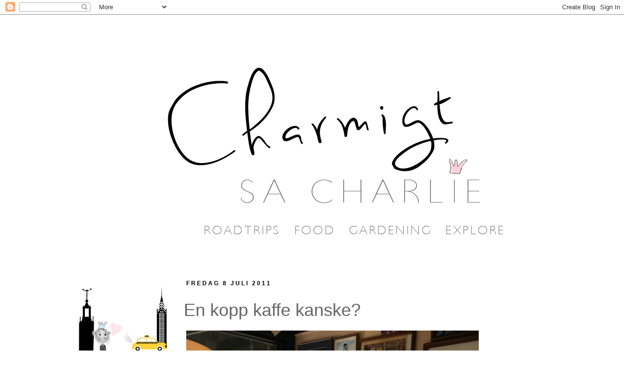

--- FILE ---
content_type: text/html; charset=utf-8
request_url: https://www.google.com/recaptcha/api2/aframe
body_size: 265
content:
<!DOCTYPE HTML><html><head><meta http-equiv="content-type" content="text/html; charset=UTF-8"></head><body><script nonce="h2ghhlhtmiQMHWUVal3Ljw">/** Anti-fraud and anti-abuse applications only. See google.com/recaptcha */ try{var clients={'sodar':'https://pagead2.googlesyndication.com/pagead/sodar?'};window.addEventListener("message",function(a){try{if(a.source===window.parent){var b=JSON.parse(a.data);var c=clients[b['id']];if(c){var d=document.createElement('img');d.src=c+b['params']+'&rc='+(localStorage.getItem("rc::a")?sessionStorage.getItem("rc::b"):"");window.document.body.appendChild(d);sessionStorage.setItem("rc::e",parseInt(sessionStorage.getItem("rc::e")||0)+1);localStorage.setItem("rc::h",'1765095191355');}}}catch(b){}});window.parent.postMessage("_grecaptcha_ready", "*");}catch(b){}</script></body></html>